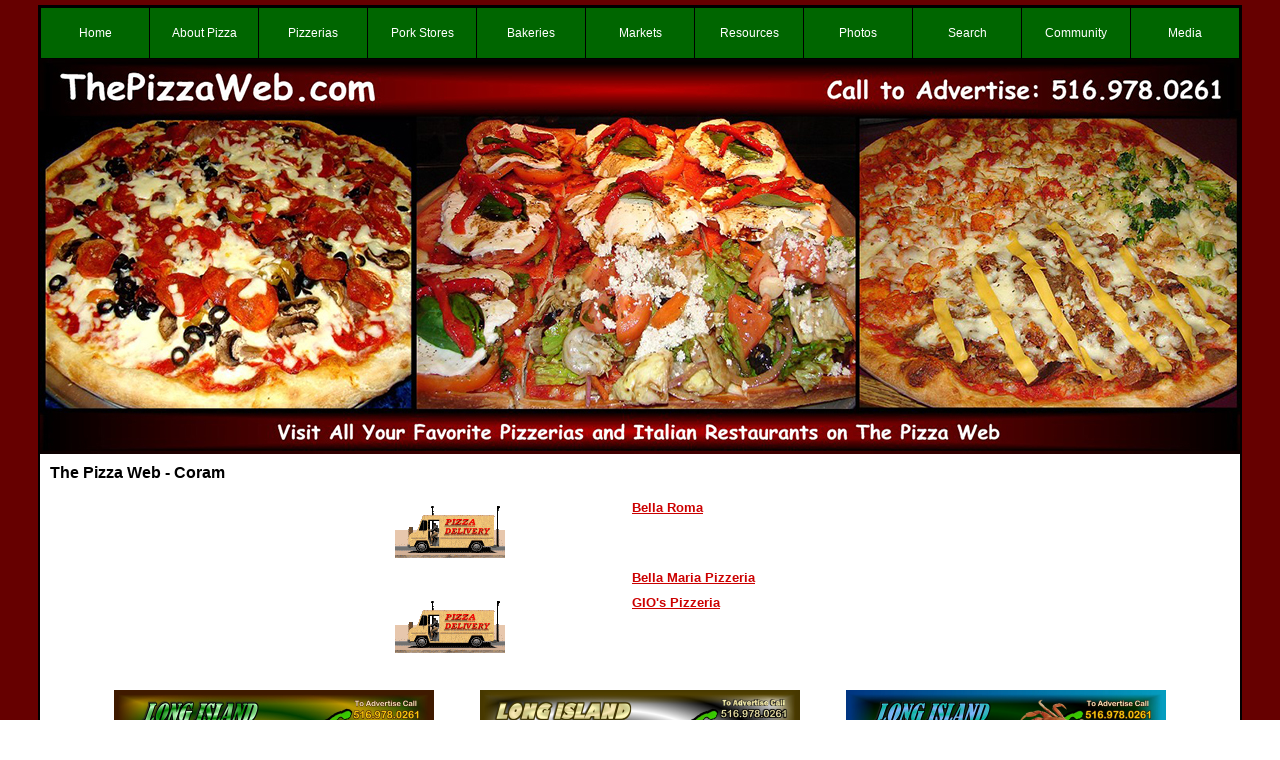

--- FILE ---
content_type: text/html; charset=utf-8
request_url: https://www.thepizzaweb.com/coram.html
body_size: 51905
content:
<!DOCTYPE HTML PUBLIC "-//W3C//DTD HTML 4.01 Transitional//EN">
<html>
	<head>
		<title>The Pizza Web - Coram</title>					
		<meta name="keywords" content="the pizza web, pizza, pizzerias, restaurants, italian restaurants, cheese, sauce, ristorante, the pizza web, takeout, delivery, pizza delivery, long island, new york, hamptons, pizza tossing, mama lisa, scottos, pork stores, italian foods, the, coupons, menus, catering, pizza web, long island pizzerias">
		<meta name="description" content="The Pizza Web features your favorite local Pizzerias and Restaurants across Long Island New York, Hamptons, and soon to be Nationwide.Take-out, Restaurant, and Catering Menus are displayed online along with coupons, specials and photos of dining rooms and staff, Pizza Tossing and links to all your favorite pizza websites can be found here also.">
		
		<link rel="stylesheet" type="text/css" href="/css/template-domain-337318.css?_=1675910392" />
		<link rel="stylesheet" type="text/css" href="/css/designs/templateText.css?_=1476481955" />
		
		
	<script src="//ajax.googleapis.com/ajax/libs/jquery/1.6.1/jquery.min.js" type="text/javascript" language="javascript"></script> <script src="/_js/jquery/extensions.js" type="text/javascript" language="javascript"></script> 
						<script type="text/javascript" language="javascript">
							jQuery.noConflict(); 
						</script>
					<!--[if IE]><script type="text/javascript" src="/_js/v2/iequirks-min.js?_=1476481955"></script><![endif]--></head>
	<body id="quirks" topmargin="0" bottommargin="0" leftmargin="0" rightmargin="0" marginwidth="0" marginheight="0">
	
		<!-- Admin -->
		
		
		<table cellspacing="0" cellpadding="5" bgcolor="660000" width="100%" height="100%">
			<tr>
				<td valign="top">
					<table cellspacing="0" cellpadding="2" bgcolor="000000" border="0" width="1024" align="center">
					<tr>
						<td valign="top">
							<table cellspacing="0" cellpadding="0" border="0" width="100%">
								
									<!-- HORIZONTAL INDEX ABOVE HEADER -->
									<tr>
										<td id="cm-navigation">
	<table cellspacing="1" cellpadding="0" border="0">
		
			<tr>
		
				<td>
					<table cellspacing="0" cellpadding="0" border="0" width="100%">
						<tr>
			
			
			<td class="link">
				<a href="/home.html" onclick="return false;" class="link">Home</a>
				
					<table cellspacing="0" cellpadding="0" border="0">
						
							<tr>
								<td class="link">
									<a href="/vip-pizza-club.html">VIP Pizza Club</a>
								</td>
							</tr>
						
							<tr>
								<td class="link">
									<a href="/prize-sponsors.html">Prize Sponsors</a>
								</td>
							</tr>
						
							<tr>
								<td class="link">
									<a href="/contactus.html">Contact</a>
								</td>
							</tr>
						
							<tr>
								<td class="link">
									<a href="/winners-circle.html">Winner's Circle</a>
								</td>
							</tr>
						
							<tr>
								<td class="link">
									<a href="/vip-club-benefits.html">VIP Club Benefits</a>
								</td>
							</tr>
						
					</table>
				
			</td>
			
			
						</tr>
					</table>
				</td>
			
				<td>
					<table cellspacing="0" cellpadding="0" border="0" width="100%">
						<tr>
			
			
			<td class="link">
				<a href="/about-pizza.html" onclick="return false;" class="link">About Pizza</a>
				
					<table cellspacing="0" cellpadding="0" border="0">
						
							<tr>
								<td class="link">
									<a href="/aboutthepizzaweb.html">About Us</a>
								</td>
							</tr>
						
							<tr>
								<td class="link">
									<a href="/aboutitaly.html">About Italy</a>
								</td>
							</tr>
						
							<tr>
								<td class="link">
									<a href="/allaboutpizza.html">All About Pizza</a>
								</td>
							</tr>
						
							<tr>
								<td class="link">
									<a href="/thatsamore.html">That's Amore`</a>
								</td>
							</tr>
						
							<tr>
								<td class="link">
									<a href="/pizza_blog.html">Pizza Blog</a>
								</td>
							</tr>
						
							<tr>
								<td class="link">
									<a href="/pizza_tossing_show.html">Pizza Tossing Show</a>
								</td>
							</tr>
						
							<tr>
								<td class="link">
									<a href="/long-island-pizza.html">Long Island Pizza</a>
								</td>
							</tr>
						
					</table>
				
			</td>
			
			
						</tr>
					</table>
				</td>
			
				<td>
					<table cellspacing="0" cellpadding="0" border="0" width="100%">
						<tr>
			
			
			<td class="link">
				<a href="/pizzerias.html" onclick="return false;" class="link">Pizzerias</a>
				
					<table cellspacing="0" cellpadding="0" border="0">
						
							<tr>
								<td class="link">
									<a href="/page/page/6474659.htm">5 Brothers Pizzeria</a>
								</td>
							</tr>
						
							<tr>
								<td class="link">
									<a href="/alitaliapizzeria.html">Alitalia Pizzeria</a>
								</td>
							</tr>
						
							<tr>
								<td class="link">
									<a href="/alfredospizzeria.html">Alfredo's Pizzeria</a>
								</td>
							</tr>
						
							<tr>
								<td class="link">
									<a href="/bellamariapizzeria.html">Bella Maria Pizzeria</a>
								</td>
							</tr>
						
							<tr>
								<td class="link">
									<a href="/bellaroma.html">Bella Roma</a>
								</td>
							</tr>
						
							<tr>
								<td class="link">
									<a href="/brunetti-pizza.html">Brunetti Pizza</a>
								</td>
							</tr>
						
							<tr>
								<td class="link">
									<a href="/carmelinas-pizzeria.html">Carmelinas Pizzeria</a>
								</td>
							</tr>
						
							<tr>
								<td class="link">
									<a href="/carlospizzariverhead.html">Carlos Pizza of Riverhead</a>
								</td>
							</tr>
						
							<tr>
								<td class="link">
									<a href="/page/page/4559099.htm">Caruso's Restaurant</a>
								</td>
							</tr>
						
							<tr>
								<td class="link">
									<a href="/cplamannos.html">C.P. La Manno's</a>
								</td>
							</tr>
						
							<tr>
								<td class="link">
									<a href="/dominos-hampton-bays.html">Dominos Hampton Bays</a>
								</td>
							</tr>
						
							<tr>
								<td class="link">
									<a href="/edesia-pizzeria.html">Edesia Pizzeria</a>
								</td>
							</tr>
						
							<tr>
								<td class="link">
									<a href="/page/page/9165470.htm">Firehouse Pizza</a>
								</td>
							</tr>
						
							<tr>
								<td class="link">
									<a href="/fratellis-restaurant.html">Fratellis Restaurant</a>
								</td>
							</tr>
						
							<tr>
								<td class="link">
									<a href="/giannaspizzeria.html">Gianna's Pizzeria</a>
								</td>
							</tr>
						
							<tr>
								<td class="link">
									<a href="/cucina-ristorante.html">Cucina Ristorante</a>
								</td>
							</tr>
						
							<tr>
								<td class="link">
									<a href="/la_bistro_pizzeria.html">La Bistro Pizzeria</a>
								</td>
							</tr>
						
							<tr>
								<td class="link">
									<a href="/lamargherita.html">La Margherita</a>
								</td>
							</tr>
						
							<tr>
								<td class="link">
									<a href="/lapizzeriaofhighpoint.html">La Pizzeria of High Point</a>
								</td>
							</tr>
						
							<tr>
								<td class="link">
									<a href="/lennysofjamesport.html">Lenny's of Jamesport</a>
								</td>
							</tr>
						
							<tr>
								<td class="link">
									<a href="/mateos-pizzeria.html">Mateos Pizzeria</a>
								</td>
							</tr>
						
							<tr>
								<td class="link">
									<a href="/michelangelopizzeria.html">Michelangelo C. Moriches</a>
								</td>
							</tr>
						
							<tr>
								<td class="link">
									<a href="/page/page/4140644.htm">Middle Island Pizzeria</a>
								</td>
							</tr>
						
							<tr>
								<td class="link">
									<a href="/millerplacepastaria.html">Miller Place Pastaria</a>
								</td>
							</tr>
						
							<tr>
								<td class="link">
									<a href="/originalmichelangelos.html">Original Michelangelo's</a>
								</td>
							</tr>
						
							<tr>
								<td class="link">
									<a href="/pazzo-ristorante.html">Pazzo Ristorante</a>
								</td>
							</tr>
						
							<tr>
								<td class="link">
									<a href="/pellegrinospizza.html">Pellegrino's Pizza</a>
								</td>
							</tr>
						
							<tr>
								<td class="link">
									<a href="/pizzacorner.html">Pizza Corner</a>
								</td>
							</tr>
						
							<tr>
								<td class="link">
									<a href="/pompeipizzeria.html">Pompei Ristorante</a>
								</td>
							</tr>
						
							<tr>
								<td class="link">
									<a href="/roadhouse.html">RoadHouse Pizzeria</a>
								</td>
							</tr>
						
							<tr>
								<td class="link">
									<a href="/scottos.html">Scotto's Brick Oven</a>
								</td>
							</tr>
						
							<tr>
								<td class="link">
									<a href="/tonyspizza.html">Tony's Pizza</a>
								</td>
							</tr>
						
							<tr>
								<td class="link">
									<a href="/tonysristorantepizzeria.html">Tonys Ristorante Pizzeria</a>
								</td>
							</tr>
						
							<tr>
								<td class="link">
									<a href="/valentina-brick-oven.html">Valentina Brick Oven</a>
								</td>
							</tr>
						
							<tr>
								<td class="link">
									<a href="/vincentspizzeria.html">Vincent's Pizzeria</a>
								</td>
							</tr>
						
							<tr>
								<td class="link">
									<a href="/wadingriverpizza.html">Wading River Pizza</a>
								</td>
							</tr>
						
					</table>
				
			</td>
			
			
						</tr>
					</table>
				</td>
			
				<td>
					<table cellspacing="0" cellpadding="0" border="0" width="100%">
						<tr>
			
			
			<td class="link">
				<a href="/pork-stores.html" onclick="return false;" class="link">Pork Stores</a>
				
					<table cellspacing="0" cellpadding="0" border="0">
						
							<tr>
								<td class="link">
									<a href="/page/page/5331525.htm">Cow Palace Butcher Shop</a>
								</td>
							</tr>
						
							<tr>
								<td class="link">
									<a href="/giacalones.html">GIACALONE'S Pork Store</a>
								</td>
							</tr>
						
							<tr>
								<td class="link">
									<a href="/page/page/4588200.htm">Scotto's Pork Store</a>
								</td>
							</tr>
						
					</table>
				
			</td>
			
			
						</tr>
					</table>
				</td>
			
				<td>
					<table cellspacing="0" cellpadding="0" border="0" width="100%">
						<tr>
			
			
			<td class="link">
				<a href="/bakeries.html" onclick="return false;" class="link">Bakeries</a>
				
					<table cellspacing="0" cellpadding="0" border="0">
						
							<tr>
								<td class="link">
									<a href="/page/page/5275220.htm">Sweet Home Pastries</a>
								</td>
							</tr>
						
					</table>
				
			</td>
			
			
						</tr>
					</table>
				</td>
			
				<td>
					<table cellspacing="0" cellpadding="0" border="0" width="100%">
						<tr>
			
			
			<td class="link">
				<a href="/markets.html" onclick="return false;" class="link">Markets</a>
				
					<table cellspacing="0" cellpadding="0" border="0">
						
							<tr>
								<td class="link">
									<a href="/page/page/5706866.htm">Mastic Seafood</a>
								</td>
							</tr>
						
					</table>
				
			</td>
			
			
						</tr>
					</table>
				</td>
			
				<td>
					<table cellspacing="0" cellpadding="0" border="0" width="100%">
						<tr>
			
			
			<td class="link">
				<a href="/resources.html" onclick="return false;" class="link">Resources</a>
				
					<table cellspacing="0" cellpadding="0" border="0">
						
							<tr>
								<td class="link">
									<a href="/page/page/2875585.htm">Eusonya Olive Oil</a>
								</td>
							</tr>
						
							<tr>
								<td class="link">
									<a href="/page/page/3485452.htm">Pizza Today</a>
								</td>
							</tr>
						
							<tr>
								<td class="link">
									<a href="/pizzalinks.html">Pizza Links</a>
								</td>
							</tr>
						
							<tr>
								<td class="link">
									<a href="/page/page/4846828.htm">Pizza Magazine</a>
								</td>
							</tr>
						
							<tr>
								<td class="link">
									<a href="/page/page/4846839.htm">US PIZZA TEAM</a>
								</td>
							</tr>
						
							<tr>
								<td class="link">
									<a href="/page/page/4846848.htm">PIZZA MAKING RECIPES</a>
								</td>
							</tr>
						
							<tr>
								<td class="link">
									<a href="/page/page/4846886.htm">PIZZA HUMOR</a>
								</td>
							</tr>
						
							<tr>
								<td class="link">
									<a href="/page/page/4913313.htm">MENU DESIGNER</a>
								</td>
							</tr>
						
							<tr>
								<td class="link">
									<a href="/page/page/7491161.htm">Constant Contact</a>
								</td>
							</tr>
						
							<tr>
								<td class="link">
									<a href="/pizza_coupons.html">Pizza Coupons</a>
								</td>
							</tr>
						
							<tr>
								<td class="link">
									<a href="/pizza_trivia.html">Pizza Trivia</a>
								</td>
							</tr>
						
							<tr>
								<td class="link">
									<a href="/pizza-video-ads.html">Pizza Video Ads</a>
								</td>
							</tr>
						
							<tr>
								<td class="link">
									<a href="/thepizzawebsurveys.html">Pizza Web Surveys</a>
								</td>
							</tr>
						
							<tr>
								<td class="link">
									<a href="/page/page/4971540.htm">Take Reservations Online</a>
								</td>
							</tr>
						
							<tr>
								<td class="link">
									<a href="/page/page/4971541.htm">Take Orders Online</a>
								</td>
							</tr>
						
					</table>
				
			</td>
			
			
						</tr>
					</table>
				</td>
			
				<td>
					<table cellspacing="0" cellpadding="0" border="0" width="100%">
						<tr>
			
			
			<td class="link">
				<a href="/pizzaphotos.html" onclick="return false;" class="link">Photos</a>
				
					<table cellspacing="0" cellpadding="0" border="0">
						
							<tr>
								<td class="link">
									<a href="/businesscards.html">Business Cards</a>
								</td>
							</tr>
						
					</table>
				
			</td>
			
			
						</tr>
					</table>
				</td>
			
				<td>
					<table cellspacing="0" cellpadding="0" border="0" width="100%">
						<tr>
			
			
			<td class="link">
				<a href="/search.html" onclick="return false;" class="link">Search</a>
				
					<table cellspacing="0" cellpadding="0" border="0">
						
							<tr>
								<td class="link">
									<a href="/searchbycity.html">Search by City</a>
								</td>
							</tr>
						
							<tr>
								<td class="link">
									<a href="/searchbycounty.html">Search by County</a>
								</td>
							</tr>
						
							<tr>
								<td class="link">
									<a href="/searchbystate.html">Search by State</a>
								</td>
							</tr>
						
							<tr>
								<td class="link">
									<a href="/thepizzawebny.html">The Pizza Web - NY</a>
								</td>
							</tr>
						
							<tr>
								<td class="link">
									<a href="/thepizzawebnc.html">The Pizza Web - NC</a>
								</td>
							</tr>
						
							<tr>
								<td class="link">
									<a href="/thepizzawebsuffolk.html">The Pizza Web - Suffolk</a>
								</td>
							</tr>
						
							<tr>
								<td class="link">
									<a href="/bayport.html">Bayport</a>
								</td>
							</tr>
						
							<tr>
								<td class="link">
									<a href="/calverton.html">Calverton</a>
								</td>
							</tr>
						
							<tr>
								<td class="link">
									<a href="/centermoriches.html">Center Moriches</a>
								</td>
							</tr>
						
							<tr>
								<td class="link">
									<a href="/commack.html">Commack</a>
								</td>
							</tr>
						
							<tr>
								<td class="link">
									<a href="/copiague.html">Copiague</a>
								</td>
							</tr>
						
							<tr>
								<td class="link">
									<a href="/coram.html">Coram</a>
								</td>
							</tr>
						
							<tr>
								<td class="link">
									<a href="/cutchogue.html">Cutchogue</a>
								</td>
							</tr>
						
							<tr>
								<td class="link">
									<a href="/eastquogue.html">East Quogue</a>
								</td>
							</tr>
						
							<tr>
								<td class="link">
									<a href="/farmingville.html">Farmingville</a>
								</td>
							</tr>
						
							<tr>
								<td class="link">
									<a href="/hamptonbays.html">Hampton Bays</a>
								</td>
							</tr>
						
							<tr>
								<td class="link">
									<a href="/holtsville.html">Holtsville</a>
								</td>
							</tr>
						
							<tr>
								<td class="link">
									<a href="/huntingtonstation.html">Huntington Station</a>
								</td>
							</tr>
						
							<tr>
								<td class="link">
									<a href="/islandia.html">Islandia</a>
								</td>
							</tr>
						
							<tr>
								<td class="link">
									<a href="/jamesport.html">Jamesport</a>
								</td>
							</tr>
						
							<tr>
								<td class="link">
									<a href="/lake_grove.html">Lake Grove</a>
								</td>
							</tr>
						
							<tr>
								<td class="link">
									<a href="/mastic.html">Mastic</a>
								</td>
							</tr>
						
							<tr>
								<td class="link">
									<a href="/medford.html">Medford</a>
								</td>
							</tr>
						
							<tr>
								<td class="link">
									<a href="/manorville.html">Manorville</a>
								</td>
							</tr>
						
							<tr>
								<td class="link">
									<a href="/middleisland.html">Middle Island</a>
								</td>
							</tr>
						
							<tr>
								<td class="link">
									<a href="/millerplace.html">Miller Place</a>
								</td>
							</tr>
						
							<tr>
								<td class="link">
									<a href="/moriches.html">Moriches</a>
								</td>
							</tr>
						
							<tr>
								<td class="link">
									<a href="/mountsinai.html">Mount Sinai</a>
								</td>
							</tr>
						
							<tr>
								<td class="link">
									<a href="/patchogue.html">Patchogue</a>
								</td>
							</tr>
						
							<tr>
								<td class="link">
									<a href="/ridge.html">Ridge</a>
								</td>
							</tr>
						
							<tr>
								<td class="link">
									<a href="/riverhead.html">Riverhead</a>
								</td>
							</tr>
						
							<tr>
								<td class="link">
									<a href="/rockypoint.html">Rocky Point</a>
								</td>
							</tr>
						
							<tr>
								<td class="link">
									<a href="/selden.html">Selden</a>
								</td>
							</tr>
						
							<tr>
								<td class="link">
									<a href="/shirley.html">Shirley</a>
								</td>
							</tr>
						
							<tr>
								<td class="link">
									<a href="/shoreham.html">Shoreham</a>
								</td>
							</tr>
						
							<tr>
								<td class="link">
									<a href="/sound-beach.html">Sound Beach</a>
								</td>
							</tr>
						
							<tr>
								<td class="link">
									<a href="/southampton.html">Southampton</a>
								</td>
							</tr>
						
							<tr>
								<td class="link">
									<a href="/stonybrook.html">Stonybrook</a>
								</td>
							</tr>
						
							<tr>
								<td class="link">
									<a href="/stonybrookpizza.html">Stony Brook</a>
								</td>
							</tr>
						
							<tr>
								<td class="link">
									<a href="/wading-river.html">Wading River</a>
								</td>
							</tr>
						
							<tr>
								<td class="link">
									<a href="/westhampton.html">Westhampton</a>
								</td>
							</tr>
						
					</table>
				
			</td>
			
			
						</tr>
					</table>
				</td>
			
				<td>
					<table cellspacing="0" cellpadding="0" border="0" width="100%">
						<tr>
			
			
			<td class="link">
				<a href="/community.html" onclick="return false;" class="link">Community</a>
				
					<table cellspacing="0" cellpadding="0" border="0">
						
							<tr>
								<td class="link">
									<a href="/page/page/6933736.htm">The Bands Web</a>
								</td>
							</tr>
						
							<tr>
								<td class="link">
									<a href="/page/page/4868478.htm">The Bar and Pub Web</a>
								</td>
							</tr>
						
							<tr>
								<td class="link">
									<a href="/page/page/6933734.htm">The Boaters Web</a>
								</td>
							</tr>
						
							<tr>
								<td class="link">
									<a href="/page/page/5015590.htm">The Business Card Web</a>
								</td>
							</tr>
						
							<tr>
								<td class="link">
									<a href="/page/page/4868482.htm">The Car Services Web</a>
								</td>
							</tr>
						
							<tr>
								<td class="link">
									<a href="/page/page/6731271.htm">The Caterers Web</a>
								</td>
							</tr>
						
							<tr>
								<td class="link">
									<a href="/page/page/4868486.htm">The Club Web</a>
								</td>
							</tr>
						
							<tr>
								<td class="link">
									<a href="/page/page/4868485.htm">The Coupon Web</a>
								</td>
							</tr>
						
							<tr>
								<td class="link">
									<a href="/page/page/7812589.htm">The Farmers Web</a>
								</td>
							</tr>
						
							<tr>
								<td class="link">
									<a href="/page/page/6832955.htm">The Fashion Web</a>
								</td>
							</tr>
						
							<tr>
								<td class="link">
									<a href="/page/page/7812587.htm">The Flooring Web</a>
								</td>
							</tr>
						
							<tr>
								<td class="link">
									<a href="/page/page/5331465.htm">The Gift and Jewelry Web</a>
								</td>
							</tr>
						
							<tr>
								<td class="link">
									<a href="/page/page/4868484.htm">The Home Contractors Web</a>
								</td>
							</tr>
						
							<tr>
								<td class="link">
									<a href="/page/page/4868488.htm">The Party Services Web</a>
								</td>
							</tr>
						
							<tr>
								<td class="link">
									<a href="/page/page/5202809.htm">The Pet Services Web</a>
								</td>
							</tr>
						
							<tr>
								<td class="link">
									<a href="/page/page/5331504.htm">The Realtors Web</a>
								</td>
							</tr>
						
							<tr>
								<td class="link">
									<a href="/page/page/2764224.htm">The Restaurants Web</a>
								</td>
							</tr>
						
							<tr>
								<td class="link">
									<a href="/page/page/7289050.htm">Riverhead Magazine</a>
								</td>
							</tr>
						
							<tr>
								<td class="link">
									<a href="/page/page/5435140.htm">Sports and Recreation Web</a>
								</td>
							</tr>
						
							<tr>
								<td class="link">
									<a href="/page/page/4868476.htm">WebHampton Magazine</a>
								</td>
							</tr>
						
							<tr>
								<td class="link">
									<a href="/page/page/4087483.htm">The United Web of America</a>
								</td>
							</tr>
						
							<tr>
								<td class="link">
									<a href="/page/page/2486102.htm">Our Web Community</a>
								</td>
							</tr>
						
							<tr>
								<td class="link">
									<a href="/page/page/7454847.htm">The Gift Certificates Web</a>
								</td>
							</tr>
						
					</table>
				
			</td>
			
			
						</tr>
					</table>
				</td>
			
				<td>
					<table cellspacing="0" cellpadding="0" border="0" width="100%">
						<tr>
			
			
			<td class="link">
				<a href="/media.html" onclick="return false;" class="link">Media</a>
				
			</td>
			
			
						</tr>
					</table>
				</td>
			
			</tr>
		
	</table>
	
	<!-- Template JS -->
	<script type="text/javascript" src="https://ajax.googleapis.com/ajax/libs/jqueryui/1.8.13/jquery-ui.min.js?_=1476481955"></script>
	<script type="text/javascript" src="/_js/v2/jquery.cm.navigation-min.js?_=1476481955"></script>
	<script type="text/javascript">CM.navigation.init({indexPosition:1});</script>
</td>
									</tr>
								
							
								<!-- HEADER -->
								
	<tr>
		<td valign="top">
			<div id="templateHeader" class="hasHeaderImages" style="width:100%;height:395px;position:relative;margin:0px;padding:0px;overflow:hidden;background-color:none;">
				<table cellspacing="0" height="395" cellpadding="0" border="0" width="100%">
				<tr>
					
						<td><a href="/"><img src="/f/design/t_header_left.jpg?_=1675910392" width="1200" height="395" border="0" alt="header-thepizzaweb"></a></td>
					
					<td  width="100%"></td>
					
				</tr>
				</table>
				<img id="cover" src="/s.gif" width="100%" height="395">
				
					<div id="layer1Text" class="layerTextInit" style="display:none;"></div>
				
					<div id="layer2Text" class="layerTextInit" style="display:none;"></div>
				
					<div id="layer3Text" class="layerTextInit" style="display:none;"></div>
				
				<a id="homeLink" href="/"><img id="cover2" src="/s.gif" width="0" height="0"></a>
			</div>
		</td>
	</tr>

								<tr>
									<td height="100%">
										<table cellspacing="0" cellpadding="0" border="0" width="100%">
											<tr>
												
												<td height="100%" bgcolor="ffffff" valign="top">
													<table height="100%" cellspacing="0" cellpadding="10" border="0" width="100%" bgcolor="ffffff">
														<tr>
															<td valign="top" style="padding:10px 10px;padding-left:;">
															
																<!-- Breadcrumbs -->
																
																
																<!-- Title -->
																
																	<font size="4"><strong><div style="font:bold  16px arial;color:#">The Pizza Web - Coram</div></strong></font>
																
																
																<!-- Subtitle -->
																
																
																<!-- Errors -->
																
								
																<!-- DISPLAY CONTENT -->
																
<p>

<table cellspacing="0" cellpadding="0" border="0" width="500" align="center">
	<tr>
		<td>
			<font face="arial" size="2">
				<table cellspacing="0" cellpadding="5" border="0" width="100%">
					
							<tr>
								<td valign="top">
									
										<a href="/bellaroma.html" ><img src="/i//pizza_delivery_md_clr.gif" border="0" style="border-color:#000;" alt="Bella Roma" /></a>
									
								</td>
								<td valign="top">
									<b><a href="/bellaroma.html" >Bella Roma</a></b><br />
									
								</td>
							</tr>
						
							<tr>
								<td valign="top">
									
								</td>
								<td valign="top">
									<b><a href="/bellamariapizzeria.html" >Bella Maria Pizzeria</a></b><br />
									
								</td>
							</tr>
						
							<tr>
								<td valign="top">
									
										<a href="/giospizzeria.html" ><img src="/i//pizza_delivery_md_clr.gif" border="0" style="border-color:#000;" alt="GIO's Pizzeria" /></a>
									
								</td>
								<td valign="top">
									<b><a href="/giospizzeria.html" >GIO's Pizzeria</a></b><br />
									
								</td>
							</tr>
						
				</table>
			</font>
		</td>
	</tr>
</table>

<p>
<!-- DB FEED --><!-- wd.hitslink.com/ web tools statistics hit counter code --><script type="text/javascript" id="wa_u"></script><script type="text/javascript">//<![CDATA[wa_account="CBCACB8B979A8F9685859E889A9D"; wa_location=3;wa_pageName=location.pathname;  // you can customize the page name heredocument.cookie='__support_check=1;path=/';wa_hp='http';wa_rf=document.referrer;wa_sr=window.location.search;wa_tz=new Date();if(location.href.substr(0,6).toLowerCase()=='https:')wa_hp='https';wa_data='&an='+escape(navigator.appName)+ '&sr='+escape(wa_sr)+'&ck='+document.cookie.length+'&rf='+escape(wa_rf)+'&sl='+escape(navigator.systemLanguage)+'&av='+escape(navigator.appVersion)+'&l='+escape(navigator.language)+'&pf='+escape(navigator.platform)+'&pg='+escape(wa_pageName);wa_data=wa_data+'&cd='+screen.colorDepth+'&rs='+escape(screen.width+ ' x '+screen.height)+'&tz='+wa_tz.getTimezoneOffset()+'&je='+ navigator.javaEnabled();wa_img=new Image();wa_img.src=wa_hp+'://counter.hitslink.com/statistics.asp'+'?v=1&s='+wa_location+'&eacct='+wa_account+wa_data+'&tks='+wa_tz.getTime();document.cookie='__support_check=1;path=/;expires=Thu, 01-Jan-1970 00:00:01 GMT';document.getElementById('wa_u').src=wa_hp+'://counter.hitslink.com/track.js'; //]]></script><!-- End wd.hitslink.com/ statistics web tools hit counter code -->
																
																<!-- Footer -->
																
																	<div style='clear:both;'><table align="center" border="0" cellpadding="0" cellspacing="0" style="width: 1100px">
	<tbody>
		<tr>
			<td style="text-align: center; vertical-align: middle;">&nbsp;</td>
		</tr>
		<tr>
			<td style="text-align: center; vertical-align: middle;">
			<table align="center" border="0" cellpadding="0" cellspacing="2" style="width: 1100px">
				<tbody>
					<tr>
						<td style="width: 320px; text-align: center; vertical-align: middle;"><a href="http://www.longislandfarmersmarket.com/"><img alt="" src="https://www.southamptonmagazine.com/i/longislandfarmersmark2a.jpg" style="width: 320px; height: 127px;" /></a></td>
						<td style="width: 320px; text-align: center; vertical-align: middle;"><a href="http://www.longislandvendors.com/"><img alt="" src="https://www.southamptonmagazine.com/i/longislandvendors1a_1.jpg" style="width: 320px; height: 127px;" /></a></td>
						<td style="width: 320px; text-align: center; vertical-align: middle;"><a href="http://www.longislandseafoodmarkets.com/"><img alt="" src="https://www.southamptonmagazine.com/i/longislandseafoodmark4a.jpg" style="width: 320px; height: 127px;" /></a></td>
					</tr>
					<tr>
						<td style="width: 320px; text-align: center; vertical-align: middle;">&nbsp;</td>
						<td style="width: 320px; text-align: center; vertical-align: middle;">&nbsp;</td>
						<td style="width: 320px; text-align: center; vertical-align: middle;">&nbsp;</td>
					</tr>
					<tr>
						<td style="width: 320px; text-align: center; vertical-align: middle;"><a href="http://www.longislandfoodtrucks.com/"><img alt="" src="https://www.southamptonmagazine.com/i/headerfoodtruck1a.jpg" style="width: 320px; height: 127px;" /></a></td>
						<td style="width: 320px; text-align: center; vertical-align: middle;"><a href="http://www.longislandgiftcertificates.com/"><img alt="" src="https://www.southamptonmagazine.com/i/headergiftcertificates1a.jpg" style="width: 320px; height: 127px;" /></a></td>
						<td style="width: 320px; text-align: center; vertical-align: middle;"><a href="http://www.longislandtreasurehunt.com/"><img alt="" src="https://www.southamptonmagazine.com/i/headertreasure2b_1.jpg" style="width: 320px; height: 127px;" /></a></td>
					</tr>
				</tbody>
			</table>
			</td>
		</tr>
		<tr>
			<td style="text-align: center; vertical-align: middle;">&nbsp;</td>
		</tr>
		<tr>
			<td style="text-align: center; vertical-align: middle;">&nbsp;</td>
		</tr>
		<tr>
			<td style="text-align: center; vertical-align: middle; background-color: rgb(0, 0, 51);">&nbsp;</td>
		</tr>
		<tr>
			<td style="text-align: center; vertical-align: middle; background-color: rgb(0, 0, 51);"><span style="font-family: trebuchet ms;"><span style="font-size: 16px;"><strong><span style="color: rgb(240, 248, 255);">CLICK ON BANNERS TO VISIT EACH ONLINE MAGAZINE - SOME ARE IN THE CONSTRUCTION PHASE AND WILL BE ONLINE SOON</span></strong></span></span></td>
		</tr>
		<tr>
			<td style="text-align: center; vertical-align: middle; background-color: rgb(0, 0, 51);">&nbsp;</td>
		</tr>
		<tr>
			<td style="text-align: center; vertical-align: middle;">&nbsp;</td>
		</tr>
		<tr>
			<td style="text-align: center; vertical-align: middle;">&nbsp;</td>
		</tr>
		<tr>
			<td style="text-align: center; vertical-align: middle;">&nbsp;</td>
		</tr>
		<tr>
			<td style="text-align: center; vertical-align: middle;">
			<table align="center" border="0" cellpadding="0" cellspacing="2" style="width: 1100px">
				<tbody>
					<tr>
						<td style="width: 350px; text-align: center; vertical-align: middle;"><a href="http://www.longislandphotogalleries.com/"><img alt="" src="https://www.southamptonmagazine.com/i/longislandphotomagazine1a760a.jpg" style="width: 320px; height: 127px;" /></a></td>
						<td style="width: 350px; text-align: center; vertical-align: middle;"><a href="http://www.thelongislandnetwork.com/"><img alt="" src="https://www.southamptonmagazine.com/i/longislandmagazine920a.jpg" style="width: 320px; height: 127px;" /></a></td>
						<td style="width: 350px; text-align: center; vertical-align: middle;"><a href="http://www.longislandvideomagazine.com/"><img alt="" src="https://www.southamptonmagazine.com/i/longislandvideomagazine2a.jpg" style="width: 320px; height: 127px;" /></a></td>
					</tr>
					<tr>
						<td style="width: 350px; text-align: center; vertical-align: middle;">&nbsp;</td>
						<td style="width: 350px; text-align: center; vertical-align: middle;">&nbsp;</td>
						<td style="width: 350px; text-align: center; vertical-align: middle;">&nbsp;</td>
					</tr>
					<tr>
						<td style="width: 350px; text-align: center; vertical-align: middle;"><a href="http://www.longislandautomagazine.com/"><img alt="" src="https://www.southamptonmagazine.com/i/longislandmagazine5a.jpg" style="width: 320px; height: 127px;" /></a></td>
						<td style="width: 350px; text-align: center; vertical-align: middle;"><a href="http://www.longislandbarsmagazine.com/"><img alt="" src="https://www.southamptonmagazine.com/i/longislandmagazinebars1b.jpg" style="width: 320px; height: 127px;" /></a></td>
						<td style="width: 350px; text-align: center; vertical-align: middle;"><a href="http://www.longislandbeermagazine.com/"><img alt="" src="https://www.southamptonmagazine.com/i/longislandmagazine10a.jpg" style="width: 320px; height: 127px;" /></a></td>
					</tr>
					<tr>
						<td style="width: 350px; text-align: center; vertical-align: middle;">&nbsp;</td>
						<td style="width: 350px; text-align: center; vertical-align: middle;">&nbsp;</td>
						<td style="width: 350px; text-align: center; vertical-align: middle;">&nbsp;</td>
					</tr>
					<tr>
						<td style="width: 350px; text-align: center; vertical-align: middle;"><a href="http://www.longislandboatersmagazine.com/"><img alt="" src="https://www.southamptonmagazine.com/i/longislandboatmag16a.jpg" style="width: 320px; height: 127px;" /></a></td>
						<td style="width: 350px; text-align: center; vertical-align: middle;"><a href="http://www.longislandbridalmagazine.com/"><img alt="" src="/i/longislandbridalmag1a.jpg" style="width: 320px; height: 127px;" /></a></td>
						<td style="width: 350px; text-align: center; vertical-align: middle;"><a href="http://www.longislandbusinessmagazine.com/"><img alt="" src="https://www.southamptonmagazine.com/i/longislandmagazinebus2a.jpg" style="width: 320px; height: 127px;" /></a></td>
					</tr>
					<tr>
						<td style="width: 350px; text-align: center; vertical-align: middle;">&nbsp;</td>
						<td style="width: 350px; text-align: center; vertical-align: middle;">&nbsp;</td>
						<td style="width: 350px; text-align: center; vertical-align: middle;">&nbsp;</td>
					</tr>
					<tr>
						<td style="width: 350px; text-align: center; vertical-align: middle;"><a href="http://www.longislandcateringmagazine.com/"><img alt="" src="https://www.southamptonmagazine.com/i/longislandmagazine11a.jpg" style="width: 320px; height: 127px;" /></a></td>
						<td style="width: 350px; text-align: center; vertical-align: middle;"><a href="http://www.longislandclassifiedsmagazine.com/"><img alt="" src="https://www.southamptonmagazine.com/i/longislandmagazine12a.jpg" style="width: 320px; height: 127px;" /></a></td>
						<td style="width: 350px; text-align: center; vertical-align: middle;"><a href="http://www.longislandfarmersmagazine.com/"><img alt="" src="https://www.southamptonmagazine.com/i/longislandmagazinefarm1a.jpg" style="width: 320px; height: 127px;" /></a></td>
					</tr>
					<tr>
						<td style="width: 350px; text-align: center; vertical-align: middle;">&nbsp;</td>
						<td style="width: 350px; text-align: center; vertical-align: middle;">&nbsp;</td>
						<td style="width: 350px; text-align: center; vertical-align: middle;">&nbsp;</td>
					</tr>
					<tr>
						<td style="width: 350px; text-align: center; vertical-align: middle;"><a href="http://www.longislandfashionmagazine.com/"><img alt="" src="https://www.southamptonmagazine.com/i/longislandmagazine9a.jpg" style="width: 320px; height: 127px;" /></a></td>
						<td style="width: 350px; text-align: center; vertical-align: middle;"><a href="http://www.longislandfishingmagazine.com/"><img alt="" src="https://www.southamptonmagazine.com/i/longislandmagazine14a.jpg" style="width: 320px; height: 127px;" /></a></td>
						<td style="width: 350px; text-align: center; vertical-align: middle;"><a href="http://www.longislandfitnessmagazine.com"><img alt="" src="/i/longislandfitmag18a.jpg" style="width: 320px; height: 127px;" /></a></td>
					</tr>
					<tr>
						<td style="width: 350px; text-align: center; vertical-align: middle;">&nbsp;</td>
						<td style="width: 350px; text-align: center; vertical-align: middle;">&nbsp;</td>
						<td style="width: 350px; text-align: center; vertical-align: middle;">&nbsp;</td>
					</tr>
					<tr>
						<td style="width: 350px; text-align: center; vertical-align: middle;"><a href="http://www.longislandhomemagazine.com/"><img alt="" src="https://www.southamptonmagazine.com/i/longislandmagazine4a.jpg" style="width: 320px; height: 127px;" /></a></td>
						<td style="width: 350px; text-align: center; vertical-align: middle;"><a href="http://www.longislandmarinasmagazine.com/"><img alt="" src="https://www.southamptonmagazine.com/i/longislandmarinasmag3b_1.jpg" style="width: 320px; height: 127px;" /></a></td>
						<td style="width: 350px; text-align: center; vertical-align: middle;"><a href="http://www.longislandmusicmagazine.com/"><img alt="" src="https://www.southamptonmagazine.com/i/longislandmagazine15a_1.jpg" style="width: 320px; height: 127px;" /></a></td>
					</tr>
					<tr>
						<td style="width: 350px; text-align: center; vertical-align: middle;">&nbsp;</td>
						<td style="width: 350px; text-align: center; vertical-align: middle;">&nbsp;</td>
						<td style="width: 350px; text-align: center; vertical-align: middle;">&nbsp;</td>
					</tr>
					<tr>
						<td style="width: 350px; text-align: center; vertical-align: middle;"><a href="http://www.longislandpartymagazine.com/"><img alt="" src="https://www.southamptonmagazine.com/i/longislandpartymag16a.jpg" style="width: 320px; height: 127px;" /></a></td>
						<td style="width: 350px; text-align: center; vertical-align: middle;"><a href="http://www.longislandpetsmagazine.com/"><img alt="" src="https://www.southamptonmagazine.com/i/longislandmagazine17a.jpg" style="width: 320px; height: 127px;" /></a></td>
						<td style="width: 350px; text-align: center; vertical-align: middle;"><a href="http://www.longislandpizzamagazine.com/"><img alt="" src="https://www.southamptonmagazine.com/i/longislandmagazine6a.jpg" style="width: 320px; height: 127px;" /></a></td>
					</tr>
					<tr>
						<td style="width: 350px; text-align: center; vertical-align: middle;">&nbsp;</td>
						<td style="width: 350px; text-align: center; vertical-align: middle;">&nbsp;</td>
						<td style="width: 350px; text-align: center; vertical-align: middle;">&nbsp;</td>
					</tr>
					<tr>
						<td style="width: 350px; text-align: center; vertical-align: middle;"><a href="http://www.longislandrealtymagazine.com/"><img alt="" src="https://www.southamptonmagazine.com/i/longislandmagazine18a.jpg" style="width: 320px; height: 127px;" /></a></td>
						<td style="width: 350px; text-align: center; vertical-align: middle;"><a href="http://www.longislandrestaurantsmagazine.com/"><img alt="" src="https://www.southamptonmagazine.com/i/longislandmagazine7a.jpg" style="width: 320px; height: 127px;" /></a></td>
						<td style="width: 350px; text-align: center; vertical-align: middle;"><a href="http://www.longislandsalonmagazine.com/"><img alt="" src="https://www.southamptonmagazine.com/i/longislandmagazine19a.jpg" style="width: 320px; height: 127px;" /></a></td>
					</tr>
					<tr>
						<td style="width: 350px; text-align: center; vertical-align: middle;">&nbsp;</td>
						<td style="width: 350px; text-align: center; vertical-align: middle;">&nbsp;</td>
						<td style="width: 350px; text-align: center; vertical-align: middle;">&nbsp;</td>
					</tr>
					<tr>
						<td style="width: 350px; text-align: center; vertical-align: middle;"><a href="http://www.longislandsportsmagazine.com/"><img alt="" src="https://www.southamptonmagazine.com/i/longislandmagazine20a.jpg" style="width: 320px; height: 127px;" /></a></td>
						<td style="width: 350px; text-align: center; vertical-align: middle;"><a href="http://www.longislandteenmagazine.com/"><img alt="" src="https://www.southamptonmagazine.com/i/longislandteenmagazine1b_3.jpg" style="width: 320px; height: 127px;" /></a></td>
						<td style="width: 350px; text-align: center; vertical-align: middle;"><a href="http://www.longislandtravelmagazine.com/"><img alt="" src="https://www.southamptonmagazine.com/i/longislandtravelmagazine3aa.jpg" style="width: 320px; height: 127px;" /></a></td>
					</tr>
					<tr>
						<td style="width: 350px; text-align: center; vertical-align: middle;">&nbsp;</td>
						<td style="width: 350px; text-align: center; vertical-align: middle;">&nbsp;</td>
						<td style="width: 350px; text-align: center; vertical-align: middle;">&nbsp;</td>
					</tr>
				</tbody>
			</table>
			</td>
		</tr>
		<tr>
			<td style="text-align: center; vertical-align: middle;">&nbsp;</td>
		</tr>
		<tr>
			<td style="text-align: center; vertical-align: middle;">&nbsp;</td>
		</tr>
		<tr>
			<td style="text-align: center; vertical-align: middle; background-color: rgb(0, 0, 51); height: 60px;">&nbsp;</td>
		</tr>
		<tr>
			<td style="text-align: center; vertical-align: middle;">&nbsp;</td>
		</tr>
		<tr>
			<td style="text-align: center; vertical-align: middle;">&nbsp;</td>
		</tr>
		<tr>
			<td style="text-align: center; vertical-align: middle;">
			<table align="center" border="0" cellpadding="0" cellspacing="2" style="width: 1100px">
				<tbody>
					<tr>
						<td style="width: 320px; text-align: center; vertical-align: middle;"><a href="https://www.riverheadmagazine.com/"><img alt="" src="/i/header-riverheadmagazinenew3a.jpg" style="width: 350px; height: 138px;" /></a></td>
						<td style="width: 320px; text-align: center; vertical-align: middle;"><a href="http://www.hamptonbaysmagazine.com/"><img alt="" src="https://www.southamptonmagazine.com/i/headerhamptonbaysmag9999.jpg" style="width: 350px; height: 138px;" /></a></td>
						<td style="width: 320px; text-align: center; vertical-align: middle;"><a href="http://www.morichesmagazine.com/"><img alt="" src="https://www.southamptonmagazine.com/i/headermorichesmag3b.jpg" style="width: 350px; height: 138px;" /></a></td>
					</tr>
					<tr>
						<td style="width: 320px; text-align: center; vertical-align: middle;">&nbsp;</td>
						<td style="width: 320px; text-align: center; vertical-align: middle;">&nbsp;</td>
						<td style="width: 320px; text-align: center; vertical-align: middle;">&nbsp;</td>
					</tr>
					<tr>
						<td style="width: 320px; text-align: center; vertical-align: middle;"><a href="http://www.portjeffersonmagazine.com/"><img alt="" src="https://www.southamptonmagazine.com/i/headerportjeffmag3a_1.jpg" style="width: 350px; height: 138px;" /></a></td>
						<td style="width: 320px; text-align: center; vertical-align: middle;"><a href="http://www.southamptonmagazine.com/"><img alt="" src="https://www.southamptonmagazine.com/i/headersouthamptonmag9b.jpg" style="width: 350px; height: 138px;" /></a></td>
						<td style="width: 320px; text-align: center; vertical-align: middle;"><a href="http://www.patchoguemagazine.com/"><img alt="" src="/i/headerpatchmag2a.jpg" style="width: 350px; height: 138px;" /></a></td>
					</tr>
					<tr>
						<td style="width: 320px; text-align: center; vertical-align: middle;">&nbsp;</td>
						<td style="width: 320px; text-align: center; vertical-align: middle;">&nbsp;</td>
						<td style="width: 320px; text-align: center; vertical-align: middle;">&nbsp;</td>
					</tr>
					<tr>
						<td style="width: 320px; text-align: center; vertical-align: middle;"><a href="https://www.wadingrivermagazine.com"><img alt="" src="/i/header-121225wadingrivermag3a.jpg" style="width: 350px; height: 138px;" /></a></td>
						<td style="width: 320px; text-align: center; vertical-align: middle;"><a href="http://www.westhamptonmagazine.com"><img alt="" src="/i/headerwhbnew4a.jpg" style="width: 350px; height: 138px;" /></a></td>
						<td style="width: 320px; text-align: center; vertical-align: middle;"><a href="https://www.southoldmagazine.com"><img alt="" src="/i/header-southoldmagazine2a.jpg" style="width: 350px; height: 138px;" /></a></td>
					</tr>
				</tbody>
			</table>
			</td>
		</tr>
		<tr>
			<td style="text-align: center; vertical-align: middle;">&nbsp;</td>
		</tr>
		<tr>
			<td style="text-align: center; vertical-align: middle;">&nbsp;</td>
		</tr>
		<tr>
			<td style="text-align: center; vertical-align: middle; background-color: rgb(0, 0, 51); height: 60px;">&nbsp;</td>
		</tr>
		<tr>
			<td style="text-align: center; vertical-align: middle;">&nbsp;</td>
		</tr>
		<tr>
			<td style="text-align: center; vertical-align: middle;">&nbsp;</td>
		</tr>
		<tr>
			<td style="text-align: center; vertical-align: middle;">
			<table align="center" border="0" cellpadding="0" cellspacing="2" style="width: 1100px">
				<tbody>
					<tr>
						<td style="width: 350px; text-align: center; vertical-align: middle;"><a href="http://www.thepizzaweb.com/"><img alt="" src="https://www.southamptonmagazine.com/i/headerthepizzawebnew2a.jpg" style="width: 350px; height: 138px;" /></a></td>
						<td style="width: 350px; text-align: center; vertical-align: middle;"><a href="http://www.therestaurantsweb.com/"><img alt="" src="/i/headerrestaurantsweb3a.jpg" style="width: 350px; height: 138px;" /></a></td>
						<td style="width: 350px; text-align: center; vertical-align: middle;"><a href="http://www.thepetservicesweb.com/"><img alt="" src="https://www.southamptonmagazine.com/i/headerpetservices2a_1.jpg" style="width: 350px; height: 138px;" /></a></td>
					</tr>
					<tr>
						<td style="width: 350px; text-align: center; vertical-align: middle;">&nbsp;</td>
						<td style="width: 350px; text-align: center; vertical-align: middle;">&nbsp;</td>
						<td style="width: 350px; text-align: center; vertical-align: middle;">&nbsp;</td>
					</tr>
					<tr>
						<td style="width: 320px; text-align: center; vertical-align: middle;"><a href="http://www.thehomecontractorsweb.com/"><img alt="" src="https://www.southamptonmagazine.com/i/headerhomecontractors1a.jpg" style="width: 350px; height: 138px;" /></a></td>
						<td style="width: 320px; text-align: center; vertical-align: middle;"><a href="http://www.thecarservicesweb.com/"><img alt="" src="/i/headercarserviceswebnew2a.jpg" style="width: 350px; height: 138px;" /></a></td>
						<td style="width: 320px; text-align: center; vertical-align: middle;"><a href="http://www.thesportsandrecreationweb.com/"><img alt="" src="/i/sportsandrecreationbannew2a.jpg" style="width: 350px; height: 138px;" /></a></td>
					</tr>
					<tr>
						<td style="width: 320px; text-align: center; vertical-align: middle;">&nbsp;</td>
						<td style="width: 320px; text-align: center; vertical-align: middle;">&nbsp;</td>
						<td style="width: 320px; text-align: center; vertical-align: middle;">&nbsp;</td>
					</tr>
				</tbody>
			</table>
			</td>
		</tr>
		<tr>
			<td style="text-align: center; vertical-align: middle;">&nbsp;</td>
		</tr>
		<tr>
			<td style="text-align: center; vertical-align: middle; background-color: rgb(0, 0, 51); height: 60px;"><span style="font-size:16px;"><em><span style="color: rgb(240, 255, 255);">&copy; Copyright 2016 All Photos by Ed and Wayne from The Long Island Web / Website Designed and Managed by Clubhouse2000</span></em></span></td>
		</tr>
		<tr>
			<td style="text-align: center; vertical-align: middle;">&nbsp;
			<table align="center" border="0" cellpadding="0" cellspacing="0">
				<tbody>
					<tr>
						<td style="text-align: center;">&nbsp;</td>
					</tr>
					<tr>
						<td style="text-align: center; vertical-align: middle; height: 80px;">
						<p style="margin-left: 40px; text-align: left;"><span style="font-size:16px;">* The Long Island Network is an online resource for events, information, opinionated material, and links to the content of other websites and social media and cannot be held responsible for their content in any way, but will attempt to monitor content not suitable for our visitors. Some content may not be suitable for children without supervision from an adult. Mature visitors are more than welcome. Articles by the Editor will be opinions from an independent voice who believes the U.S. Constitution is our sacred document that insures our Inalienable Rights to Liberty and Freedom.</span></p>
						</td>
					</tr>
					<tr>
						<td style="text-align: center;">&nbsp;</td>
					</tr>
					<tr>
						<td style="vertical-align: middle; background-color: rgb(153, 204, 204); height: 80px; text-align: left;">
						<p style="margin-left: 40px;"><span style="font-size:16px;">Disclaimer: The Advertisers and Resources found on this website may or may not agree with the political views of the editor and should not be held responsible for the views of The Long Island Network or its affiliates. The Long Island Network was created to promote, advertise, and market all businesses in the Long Island Network regardless of their political affiliation.</span></p>
						</td>
					</tr>
					<tr>
						<td style="text-align: center;">&nbsp;</td>
					</tr>
				</tbody>
			</table>
			</td>
		</tr>
	</tbody>
</table></div>
																
																
																<!-- Referral Link -->
																
																	<p clear="all" style="clear:both;"></p>
																	<div class="hostReferralLink" style="font-size:10px;"><a target="_blank" href="http://www.spinyourownwebsite.com?rid=4370">Web page software</a> from spinyourownwebsite.com</div>
																
								
															</td>
														</tr>
													</table>
												</td>
												
												
											</tr>
										</table>
									</td>
								</tr>
							</table>
						</td>
					</tr>
				</table>
				
				</td>
			</tr>
		</table>
	</body>
</html>